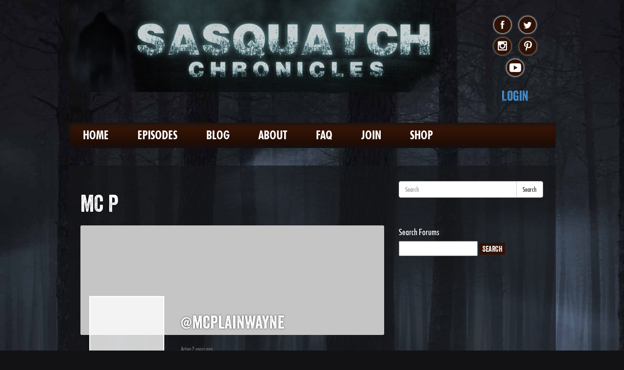

--- FILE ---
content_type: text/css; charset=UTF-8
request_url: https://sasquatchchronicles.com/wp-content/plugins/appbuddy/inc/css/style.css?ver=3.3.0
body_size: -339
content:
/* This file required to display inline styles from buddypress for the cover image; it needs a style handle from the appbuddy plugin */